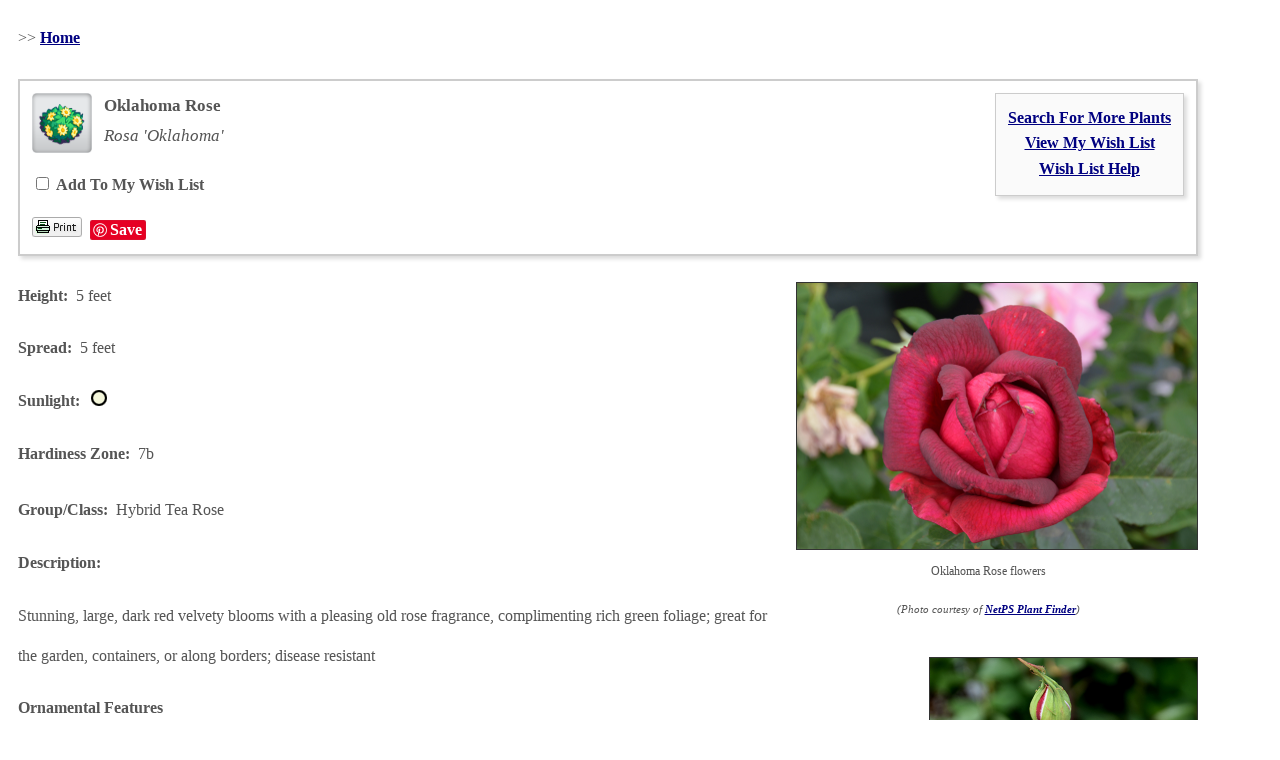

--- FILE ---
content_type: text/html; charset=utf-8
request_url: https://plants.vandermeernursery.com/11110008/Plant/10658/Oklahoma_Rose
body_size: 4622
content:
<!DOCTYPE html PUBLIC '-//W3C//DTD HTML 4.01 Transitional//EN' 'http://www.w3.org/TR/html4/loose.dtd'>
<html>
    <head>
        <title>Oklahoma Rose (Rosa 'Oklahoma') in Ajax, Ontario (ON) at Vandermeer Nursery</title>
        <meta charset="utf-8" />
        <meta name="description" content="Find Oklahoma Rose (Rosa 'Oklahoma') in Ajax, Ontario (ON) at Vandermeer Nursery" />
                    <base href="https://www.vandermeernursery.com/" />

        
<style type="text/css">

#pageMaster #floatClear a.NetPS-CSCLink, #pageMaster #floatClear a.NetPS-CSCLink:link, #pageMaster #floatClear a.NetPS-CSCLink:visited, #pageMaster #floatClear a.NetPS-CSCLink:hover, #pageMaster #floatClear a.NetPS-CSCLink:active {background-color: #959595; border: none; border-bottom: 3px solid #b5b5b5; font-family: Georgia !important; letter-spacing: 0.75px; transition: all .3s ease .1s; font-weight: 500 !important;}

#pageMaster #floatClear a.NetPS-CSCLink, #pageMaster #floatClear a.NetPS-CSCLink:hover {background-color: #a1a1a1; border: none; border-bottom: 3px solid #23238e;}

</style>
        <link href="https://plants.vandermeernursery.com/11110008/Style/CSSOverwritePre" rel="stylesheet" type="text/css" media="all" />
        <link href="https://plants.vandermeernursery.com/Content/NetPS.css" rel="stylesheet" type="text/css" media="all" />
        <link href="https://plants.vandermeernursery.com/11110008/Style/DynamicText" rel="stylesheet" type="text/css" media="all" />
        <link href="https://plants.vandermeernursery.com/11110008/Style/DynamicLayout" rel="stylesheet" type="text/css" media="all" />
        <link href="https://plants.vandermeernursery.com/11110008/Style/CSSOverwritePost" rel="stylesheet" type="text/css" media="all" />
        
    <meta name="description" content="Find Oklahoma Rose (Rosa &#39;Oklahoma&#39;) in Ajax, Ontario (ON) at Vandermeer Nursery" />
    <link rel="canonical" href="https://plants.vandermeernursery.com/11110008/Plant/10658/Oklahoma_Rose/" />
    <meta property="og:title" content="Oklahoma Rose (Rosa &#39;Oklahoma&#39;) at Vandermeer Nursery" />
    <meta property="og:type" content="article" />
    <meta property="og:url" content="https://plants.vandermeernursery.com/11110008/Plant/10658/Oklahoma_Rose" />
    <meta property="og:image" content="https://plants.vandermeernursery.com/Content/Images/Photos/K309-05.jpg" />
    <meta property="og:site_name" content="Vandermeer Nursery Plant Library" />
    <meta property="fb:app_id" content="449956421735903" />
    

        <script language="javascript" src="https://plants.vandermeernursery.com/Scripts/NetPSmyPlants.js" type="text/javascript"></script>
            
            <script type="text/javascript" src="https://plants.vandermeernursery.com/Scripts/highslide.js"></script>
            <link rel="stylesheet" type="text/css" href="https://plants.vandermeernursery.com/Content/highslide.css" />
            <script type="text/javascript">
            hs.graphicsDir = 'https://plants.vandermeernursery.com/Content/Graphics/';
            hs.outlineType = 'rounded-white';
            hs.showCredits = false;
            hs.dimmingOpacity = 0.75;
            hs.restoreTitle = "Click to close image; click and drag to move";
            </script>
        


    <style type="text/css">

        
        #pageMaster #floatClear #NetPS-PlantPicRightFirst {
            width: 287px;
        }

        #pageMaster #floatClear #NetPS-PlantPicRightFirst img {
            width: 267px;
        }

        @media only screen and (min-width: 800px) {
            #pageMaster #floatClear #NetPS-PlantPicRightFirst {
                width: 420px;
            }

            #pageMaster #floatClear #NetPS-PlantPicRightFirst img {
                width: 400px;
            }
        }
        

        
        #pageMaster #floatClear #NetPS-PlantPicRightSecond {
            width: 198px;
        }

        #pageMaster #floatClear #NetPS-PlantPicRightSecond img {
            width: 178px;
        }

        @media only screen and (min-width: 800px) {
            #pageMaster #floatClear #NetPS-PlantPicRightSecond {
                width: 287px;
            }

            #pageMaster #floatClear #NetPS-PlantPicRightSecond img {
                width: 267px;
            }
        }
        



    </style>

    </head>
    <body  >
        
        <div id="pageMaster">
            <div id="floatClear">
                            <p class="NetPS-ReturnLink">&gt;&gt; <a class="NetPS-DefaultLink" href="http://www.vandermeernursery.com" target="_self">Home</a></p>
                            <div id="NetPS-TitleSubBar">&nbsp; </div>
                



    <div id="fb-root"></div>
    <script async defer crossorigin="anonymous" src="https://connect.facebook.net/en_US/sdk.js#xfbml=1&version=v21.0"></script>
<div id="NetPS-PlantContainer">
    <!-- Plant Header -->
    <div id="NetPS-PlantHeader">
        <div id="NetPS-PlantHeaderBox">
                <div id="NetPS-mPLinkBox">
                    <div id="NetPS-mPLinkBoxInsert">
                            <div class="NetPS-mPLinkBoxLine">
                                <a class="NetPS-DefaultLink" href="https://plants.vandermeernursery.com/11110008">Search For More Plants</a>
                            </div>
                                                    <div class="NetPS-mPLinkBoxLine">
                                <a class="NetPS-DefaultLink" href="https://plants.vandermeernursery.com/11110008/PlantList">View My Wish List</a>
                            </div>
                            <div class="NetPS-mPLinkBoxLine">
                                <a class="NetPS-DefaultLink" href="https://plants.vandermeernursery.com/11110008/Help/PlantList">Wish List Help</a>
                            </div>
                    </div>
                </div>
            <div id="NetPS-PlantIconLeft"><img alt="shrub" src="https://plants.vandermeernursery.com/Content/Images/Icons/CSC-Icon-shru.png" title="shrub"></img></div>
            <div id="NetPS-PlantName">
                <p id="NetPS-PlantCommonName">
                    Oklahoma Rose                </p>
                <p id="NetPS-PlantBotanicName">Rosa &#39;Oklahoma&#39;</p>
            </div>
                <div id="NetPS-PlantAddPlant">
                    <form id="NetPSPlantForm" name="NetPSPlantForm">
                        <p>
                            <input type="checkbox"  name="CheckmP" value="True" onclick="mPModifyMPQTY(document.NetPSPlantForm.CheckmP, '10658', 'NetPSR000mPID11110008')" id="CheckmP" />
                            <span class="NetPS-PlantAddText">Add To My Wish List</span>
                        </p>
                    </form>
                </div>
                    <div id="NetPS-PlantButtonBlock">
            <div class="NetPS-PlantButtonBlock-PF">
                <a href="https://plants.vandermeernursery.com/11110008/Plant/Print?id=10658" rel="nofollow" target="_blank"><img src="https://plants.vandermeernursery.com/Content/Images/Icons/NetPSPrintIcon.png" alt="print page" title="print page" class="NetPS-IconLink" /></a>
            </div>
                    <div class="NetPS-PlantButtonBlock-FB">
                        <div class="fb-like" data-href="https://plants.vandermeernursery.com/11110008/Plant/10658/Oklahoma_Rose" data-width="" data-layout="button" data-action="like" data-size="small" data-share="true"></div>
                    </div>
                <div class="NetPS-PlantButtonBlock-PN">
                    <a href="https://www.pinterest.com/pin/create/button/" data-pin-do="buttonBookmark" data-pin-lang="en"> </a>
                </div>
            <div class="NetPS-Clear"></div>
        </div>
            <div class="NetPS-Clear"></div>
        </div>
    </div>
    <!-- Data and Photo block -->
    <div id="NetPS-PlantBox">
        <!-- Photo 1 -->
        <div id="NetPS-PlantPicRightFirst">
                
                    <a href="https://plants.vandermeernursery.com/Content/Images/Photos/K309-05.jpg" class="highslide" onclick="return hs.expand(this)" id="thumb1">
                        <img src="https://plants.vandermeernursery.com/Content/Images/Photos/K309-05.jpg" class="NetPS-PlantPhoto" alt="Oklahoma Rose (Rosa 'Oklahoma') at Vandermeer Nursery" title="Click to view a full-size photo of Oklahoma Rose (Rosa 'Oklahoma') at Vandermeer Nursery" />
                    </a>
                
                                
                        <div class="highslide-caption"><p class="NetPS-PlantPopupText">Oklahoma Rose flowers</p></div>
                    
                <p class="NetPS-PlantCaption">Oklahoma Rose flowers</p>
                        <p class="NetPS-PlantCreditText">(Photo courtesy of <a class="NetPS-PlantCreditLink" href="http://www.netpsplantfinder.com" target="_blank">NetPS Plant Finder</a>)</p>
        </div>
            <!-- Photo 2 -->
            <div id="NetPS-PlantPicRightSecond">
                    
                        <a href="https://plants.vandermeernursery.com/Content/Images/Photos/L078-14.jpg" class="highslide" onclick="return hs.expand(this)" id="thumb2">
                            <img src="https://plants.vandermeernursery.com/Content/Images/Photos/L078-14.jpg" class="NetPS-PlantPhoto" alt="Oklahoma Rose (Rosa 'Oklahoma') at Vandermeer Nursery" title="Click to view a full-size photo of Oklahoma Rose (Rosa 'Oklahoma') at Vandermeer Nursery" />
                        </a>
                    
                                        
                            <div class="highslide-caption"><p class="NetPS-PlantPopupText">Oklahoma Rose flowers</p></div>
                        
                    <p class="NetPS-PlantCaption">Oklahoma Rose flowers</p>
                            <p class="NetPS-PlantCreditText">(Photo courtesy of <a class="NetPS-PlantCreditLink" href="http://www.netpsplantfinder.com" target="_blank">NetPS Plant Finder</a>)</p>
            </div>
                <!-- Primary Data -->
        <div id="NetPS-PlantQuickFactsBox">
                <p id="NetPS-PlantHeight"><span class="NetPS-PlantQuickFactsHeader">Height:</span>&nbsp; 5 feet</p>
                            <p id="NetPS-PlantSpread"><span class="NetPS-PlantQuickFactsHeader">Spread:</span>&nbsp; 5 feet</p>
            <p id="NetPS-PlantSunlight">
                <span class="NetPS-PlantQuickFactsHeader">Sunlight:</span>&nbsp;
                    <img alt="full sun" class="NetPS-PlantLightIcon" src="https://plants.vandermeernursery.com/Content/Images/Icons/NetPS-light-sun.gif" title="full sun"></img>&nbsp;
            </p>
                <p id="NetPS-PlantHardiness"><span class="NetPS-PlantQuickFactsHeader">Hardiness Zone:</span>&nbsp; 7b</p>
        </div>
                    <p id="NetPS-PlantGroup"><span class="NetPS-PlantQuickFactsHeader">Group/Class:</span>&nbsp; Hybrid Tea Rose</p>
                        <!-- Plant Descriptions -->
            <p id="NetPS-PlantCommentsHeader"><span class="NetPS-PlantDescHeader">Description:</span></p>
            <p id="NetPS-PlantComments">Stunning, large, dark red velvety blooms with a pleasing old rose fragrance, complimenting rich green foliage;  great for the garden, containers, or along borders; disease resistant</p>
                            <p class="NetPS-PlantDescHeader" id="NetPS-PlantOFHeader">Ornamental Features</p>
            <p id="NetPS-PlantOFPara1">Oklahoma Rose features showy fragrant fully double dark red flowers at the ends of the branches from late spring to mid fall. The flowers are excellent for cutting. It has green deciduous  foliage. The oval compound leaves do not develop any appreciable fall colour.</p>
            <p class="NetPS-PlantDescHeader" id="NetPS-PlantLAHeader">Landscape Attributes</p>
            <p id="NetPS-PlantLAPara1">Oklahoma Rose is a multi-stemmed deciduous shrub with an upright spreading habit of growth. Its average texture blends into the landscape, but can be balanced by one or two finer or coarser trees or shrubs for an effective composition.</p>
            <p id="NetPS-PlantLAPara2">This shrub will require occasional maintenance and upkeep, and is best pruned in late winter once the threat of extreme cold has passed. Gardeners should be aware of the following characteristic(s) that may warrant special consideration;</p>
                <ul id="NetPS-LAPara2-nc">
                        <li>Spiny</li>
                </ul>
            <p id="NetPS-PlantLAPara3">Oklahoma Rose is recommended for the following landscape applications;</p>
                <ul id="NetPS-LAPara3-ap">
                        <li>Accent</li>
                        <li>Mass Planting</li>
                        <li>Hedges/Screening</li>
                        <li>General Garden Use</li>
                </ul>
            <p class="NetPS-PlantDescHeader" id="NetPS-PlantPGHeader">Planting &amp; Growing</p>
            <p id="NetPS-PlantPGPara1">Oklahoma Rose will grow to be about 5 feet tall at maturity, with a spread of 5 feet. It tends to fill out right to the ground and therefore doesn't necessarily require facer plants in front, and is suitable for planting under power lines. It grows at a fast rate, and under ideal conditions can be expected to live for approximately 20 years.</p>
            <p id="NetPS-PlantPGPara2">This shrub should only be grown in full sunlight. It does best in average to evenly moist conditions, but will not tolerate standing water. It is not particular as to soil type or pH. It is highly tolerant of urban pollution and will even thrive in inner city environments. This particular variety is an interspecific hybrid.</p>
                            </div>
    <div class="NetPS-Clear">&nbsp; </div>
    <div id="NetPS-PlantIconBar">&nbsp; </div>
    <!-- Icon Overview -->
    <div id="NetPS-PlantIcons">
        <div id="NetPS-PlantIconBoxCh">
            <img alt="Hardiness Zone" src="https://plants.vandermeernursery.com/Content/Images/Icons/SHZ7.png" title="Hardiness Zone"></img>&nbsp;
            <img alt="Plant Height" src="https://plants.vandermeernursery.com/Content/Images/Icons/SMH-S2.png" title="Plant Height"></img>&nbsp;
            <img alt="Minimum Sunlight" src="https://plants.vandermeernursery.com/Content/Images/Icons/SML-FSun.png" title="Minimum Sunlight"></img>&nbsp;
            &nbsp;
            <div class="NetPS-PlantIconName" id="NetPS-PlantIconListCH">Characteristics</div>
        </div>
        <div id="NetPS-PlantIconBoxAp">
                <img alt="Accent" src="https://plants.vandermeernursery.com/Content/Images/Icons/SAppl-Acce.png" title="Accent"></img>&nbsp;
                <img alt="Massing" src="https://plants.vandermeernursery.com/Content/Images/Icons/SAppl-Mass.png" title="Massing"></img>&nbsp;
                <img alt="Screening" src="https://plants.vandermeernursery.com/Content/Images/Icons/SAppl-Scre.png" title="Screening"></img>&nbsp;
                <img alt="Garden" src="https://plants.vandermeernursery.com/Content/Images/Icons/SAppl-Gard.png" title="Garden"></img>&nbsp;
            <div class="NetPS-PlantIconName" id="NetPS-PlantIconListAP">Applications</div>
        </div>
        <div id="NetPS-PlantIconBoxOr">
                <img alt="Flowers" src="https://plants.vandermeernursery.com/Content/Images/Icons/SAttr-Flow.png" title="Flowers"></img>&nbsp;
            <div class="NetPS-PlantIconName" id="NetPS-PlantIconListOF">Features &amp; Attributes</div>
        </div>
    </div>

    <script type="text/javascript" async defer src="//assets.pinterest.com/js/pinit.js"></script>
    <!-- CSC Reveal
                    <div>
                        <p>shru:rose:shde</p>
                    </div>
    End CSC Reveal -->
    <!-- End Content Frame -->
</div>


                <div id="NetPS-PageFooter">
                        <p class="NetPS-FooterSiteMap">
                            <a class="NetPS-FinePrintLink" href="https://plants.vandermeernursery.com/11110008/SiteMap">Site Map</a> | <a class="NetPS-FinePrintLink" href="https://plants.vandermeernursery.com/11110008/SiteMapXML">Site Map XML</a>
                        </p>
                    <p id="NetPS-FooterTag">
                        A <a href="https://www.netpsplantfinder.com/" class="NetPS-FinePrintLink" target="_blank" aria-label="opens in new tab">NetPS Plant Finder</a> tool<br />
                    </p>
                </div>
            </div>
        </div>
        
    </body>
</html>
